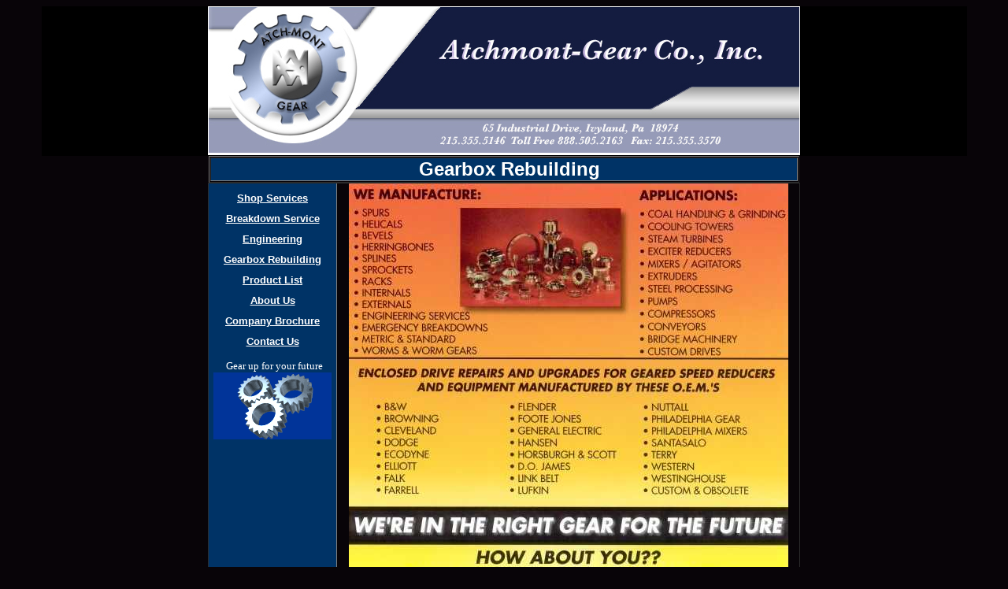

--- FILE ---
content_type: text/html
request_url: https://atchmontgear.com/GearboxRebuilding.htm
body_size: 1036
content:
<html xmlns:v="urn:schemas-microsoft-com:vml" xmlns:o="urn:schemas-microsoft-com:office:office" xmlns="http://www.w3.org/TR/REC-html40">

<head>
<meta http-equiv="Content-Language" content="en-us">
<meta http-equiv="Content-Type" content="text/html; charset=windows-1252">
<meta name="GENERATOR" content="Microsoft FrontPage 12.0">
<meta name="ProgId" content="FrontPage.Editor.Document">
<meta name="keywords" content="gears, shop services, blank turning, gear box, proto-type">
<meta name="title" content="Atch-Mont Gear">
<title>Atch-Mont Gear Co., Inc. Homepage</title>

<script type="text/javascript">
  (function(i,s,o,g,r,a,m){i['GoogleAnalyticsObject']=r;i[r]=i[r]||function(){
  (i[r].q=i[r].q||[]).push(arguments)},i[r].l=1*new Date();a=s.createElement(o),
  m=s.getElementsByTagName(o)[0];a.async=1;a.src=g;m.parentNode.insertBefore(a,m)
  })(window,document,'script','//www.google-analytics.com/analytics.js','ga');
  ga('create', 'UA-57919935-1', 'auto');
  ga('send', 'pageview');
</script>

</head>

<body bgcolor="#080408" link="#FFFFFF" vlink="#FFFFFF" alink="#FFFFFF" text="#FFFFFF">
<div align="center">
  <center>
  <table border="0" cellpadding="0" cellspacing="0" style="border-collapse: collapse" width="93%" height="627">
    <tr>
      <td width="100%" align="left" bgcolor="#000000" height="190" valign="top" style="padding: 0">
      <p align="center">
      <img border="1" src="images/HeaderForTemplateWSidebarBlue.jpg" align="center" width="750" height="187"></td>
    </tr>
    <tr>
      <td width="100%" height="437" valign="top" align="left">
      <div align="center">
        <table border="1" cellspacing="1" width="750" height="1">
          <tr>
            <td bgcolor="#003366" bordercolor="#000000" height="1" valign="top" align="left" style="padding: 0">
			<p align="center"><b><font face="Arial" size="5">&nbsp;
            Gearbox Rebuilding</font></b></td>
          </tr>
        </table>
      </div>
      <div align="center">
        <table border="1" cellpadding="0" cellspacing="0" width="752" style="border-collapse: collapse">
          <tr>
            <td width="162" bgcolor="#003366" valign="top">
              <div align="center">
                <table border="0" cellpadding="0" cellspacing="0" width="162">
                  <tr>
                    <td bgcolor="#003366" width="160" align="left" valign="top">
                      <p align="center"><font size="1"><br>
                      </font>
                      <b><font face="Arial" size="2">
                      <a href="shopservices.htm">Shop Services</a><br>
                      </font></b></p>
                    </td>
                  </tr>
                  <tr>
                    <td bgcolor="#003366" width="160" align="left" valign="top">
                      <p align="center"><font size="1"><br>
                      </font>
                      <b><font face="Arial" size="2">
						<a href="breakdownservice.htm">Breakdown Service</a><br>
                      </font></b></td>
                  </tr>
                  <tr>
                    <td bgcolor="#003366" width="160" align="left" valign="top">
                      <p align="center"><font size="1"><br>
                      </font>
                      <b><font face="Arial" size="2">
                      <a href="engineering.htm">Engineering</a><br>
                      </font></b></td>
                  </tr>
                  <tr>
                    <td bgcolor="#003366" width="160" align="left" valign="top">
					<p align="center"><font size="1"><br>
					</font>
                    <b><font face="Arial" size="2">
					<a href="GearboxRebuilding.htm">Gearbox Rebuilding</a><br>
					</font></b></td>
                  </tr>
                  <tr>
                    <td bgcolor="#003366" width="160" align="left" valign="top">
					<p align="center"><font size="1"><br>
                    </font>
                    <b><font face="Arial" size="2">
					<a href="productlist.htm">Product List</a><br>
                    </font></b></td>
                  </tr>
                  <tr>
                    <td bgcolor="#003366" width="160" align="left" valign="top">
					<p align="center"><font size="1"><br>
					</font>
                    <b><font face="Arial" size="2">
					<a href="AboutUs.htm">About Us</a><br>
                    </font></b></td>
                  </tr>
                  <tr>
                    <td bgcolor="#003366" width="160" align="center">
					<p align="center"><font size="1"><br>
					</font>
                    <b><font face="Arial" size="2">
					<a href="CompanyBrochure.htm">Company Brochure</a><br>
					</font></b>
                  </tr>
                  <tr>
                    <td bgcolor="#003366" width="160" align="center">
					<p align="center"><font size="1"><br>
				    </font>
                    <b><font face="Arial" size="2">
				    <a href="ContactUs.htm">Contact Us</a><br>
                  	</font></b>
                  </tr>
                </table>
              </div>
              <p align="center"><font size="2"><b><font color="#000080" face="Arial">&nbsp;</font></b></font><font color="#FFFFFF" face="Trebuchet MS"><font size="2">Gear
              up for your future<br>
              </font>
              <img border="0" src="images/Homepage/gear-ani.gif" width="150" height="85"><br>
      </font>
            </td>
            <td width="586" align="center">
              <img border="0" src="images/Atchmont-P5-sml.jpg" align="middle" width="558" height="506"></td>
          </tr>
        </table>
      </div>
      </td>
    </tr>
  </table>
  </center>
</div>

</body>

</html>

--- FILE ---
content_type: text/plain
request_url: https://www.google-analytics.com/j/collect?v=1&_v=j102&a=123461334&t=pageview&_s=1&dl=https%3A%2F%2Fatchmontgear.com%2FGearboxRebuilding.htm&ul=en-us%40posix&dt=Atch-Mont%20Gear%20Co.%2C%20Inc.%20Homepage&sr=1280x720&vp=1280x720&_u=IEBAAEABAAAAACAAI~&jid=983200157&gjid=1889515674&cid=389226814.1769009920&tid=UA-57919935-1&_gid=2069026519.1769009920&_r=1&_slc=1&z=987678053
body_size: -451
content:
2,cG-8RLHHP9CG3